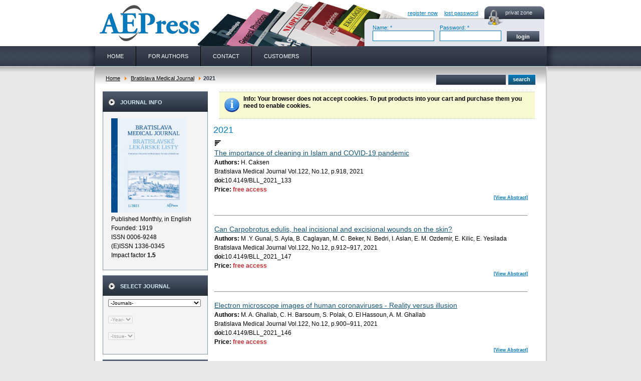

--- FILE ---
content_type: text/html; charset=utf-8
request_url: http://www.elis.sk/index.php?option=com_virtuemart&page=shop.browse&category_id=171&keyword=&manufacturer_id=0&Itemid=1&filter%5Bjournal%5D=&filter%5Byear%5D=&filter%5Bissue%5D=&orderby=product_name&limitstart=0&vmcchk=1&Itemid=1
body_size: 7828
content:
<!DOCTYPE html PUBLIC "-//W3C//DTD XHTML 1.0 Transitional//EN" "https://www.w3.org/TR/xhtml1/DTD/xhtml1-transitional.dtd">
<html xmlns="https://www.w3.org/1999/xhtml" xml:lang="en-gb" lang="en-gb" >
<head>
  <meta http-equiv="content-type" content="text/html; charset=utf-8" />
  <meta name="robots" content="index, follow" />
  <meta name="keywords" content="Acta Virologica, Neoplasma, Endocrine Regulations, General Physiology and Biophysics, Ecology, Cardiology, Building Research Journal, Psychológia a patopsychológia dieťaťa" />
  <meta name="description" content="" />
  <meta name="generator" content="" />
  <title>2021</title>
  <link href="/templates/aepress/favicon.ico" rel="shortcut icon" type="image/x-icon" />
  <script src="https://www.elis.sk/components/com_virtuemart/fetchscript.php?gzip=0&amp;subdir[0]=/js&amp;file[0]=sleight.js&amp;subdir[1]=/js/mootools&amp;file[1]=mootools-release-1.11.js&amp;subdir[2]=/js/mootools&amp;file[2]=mooPrompt.js" type="text/javascript"></script>
  <script type="text/javascript" src="https://www.elis.sk/images/webshop/themes/default/theme.js"></script>
  <script type="text/javascript">var cart_title = "Cart";var ok_lbl="Continue";var cancel_lbl="Cancel";var notice_lbl="Notice";var live_site="https://www.elis.sk";</script>
  <link type="text/css" href="https://www.elis.sk/images/webshop/themes/default/theme.css" rel="stylesheet" />
  <link href="https://www.elis.sk/components/com_virtuemart/fetchscript.php?gzip=0&amp;subdir[0]=/js/mootools&amp;file[0]=mooPrompt.css" type="text/css" rel="stylesheet" />

<link rel="stylesheet" href="/templates/system/css/system.css" type="text/css" />
<link rel="stylesheet" href="/templates/system/css/general.css" type="text/css" />
<link rel="stylesheet" href="/templates/aepress/css/style.css" media="screen" type="text/css" />
<link rel="stylesheet" href="/templates/aepress/css/template.css" media="screen" type="text/css" />
</head>
<body>
<div id="body">

<div id="wrapper">

<div id="top">
<div class="logo">
<h2 class="logo">Aepress.sk</h2><a href="/index.php" title="Aepress.sk"></a>
</div>
<div class="login">
<div class="private">privat zone</div>
<div>
	<form action="https://www.elis.sk/index.php?option=com_user&task=login" method="post" name="login" id="login">
	                   <a style="padding-left:80px" class="log-link" href="/index.php?option=com_virtuemart&amp;page=shop.registration&amp;Itemid=1">register now</a>
		           <a style="padding-left:10px" class="log-link" href="/index.php?option=com_user&amp;view=reset">lost password</a>
			                      <br />
       <table class="login" border="0">
        <tr>
  <td width="38%">Name: *
		<input class="name" type="text" id="username_field" size="12" name="username"/></td>
  <td width="35%">Password: *
		<input type="password" class="name" id="password_field" size="12" name="passwd"/></td>
				<input type="hidden" name="remember" value="yes" />
		   <td width="27%">
		<input type="submit" value="login" class="send" name="login" />
		<input type="hidden" value="login" name="op2" />
		<input type="hidden" value="L2luZGV4LnBocD9wYWdlPWFjY291bnQuaW5kZXgmb3B0aW9uPWNvbV92aXJ0dWVtYXJ0Jkl0ZW1pZD0xJnZtY2Noaz0xJkl0ZW1pZD0x" name="return" />
		<input type="hidden" name="a631cfa337604d549ec37c4288e1cb9d" value="1" /></td>
		          </tr>
        </table>
	</form>
</div>

</div>
</div>

<div id="menu">
<ul class="menu-top"><li class="item6"><a href="/index.php?option=com_content&amp;view=frontpage&amp;Itemid=6"><span>HOME</span></a></li><li class="item9"><a href="/index.php?option=com_content&amp;view=category&amp;id=3&amp;Itemid=9"><span>FOR AUTHORS</span></a></li><li class="item7"><a href="/index.php?option=com_content&amp;view=article&amp;id=27&amp;Itemid=7"><span>CONTACT</span></a></li><li class="item12"><a href="/index.php?option=com_content&amp;view=article&amp;id=46&amp;Itemid=12"><span>CUSTOMERS</span></a></li></ul>
</div>

<div id="main">
<div id="tab">
<div class="way"><span class="breadcrumbs pathway">
<a href="http://www.elis.sk/" class="pathway">Home</a> <img src="/images/M_images/arrow.png" alt=""  /> <a href="/index.php?page=shop.browse&amp;category_id=88&amp;option=com_virtuemart&amp;Itemid=1" class="pathway">Bratislava Medical Journal</a> <img src="/images/M_images/arrow.png" alt=""  /> 2021</span>
</div>
<div class="search">
      <form id="searchForm" action="index.php" method="post" name="searchForm">
        <input class="search_field" name="keyword" id="search_searchword" type="text"/>     
        <input type="hidden" name="page" value="shop.browse"/>
        <input type="hidden" name="vmcchk" value="1"/>
        <input type="hidden" name="Item" value="1"/>
        <input type="hidden" name="option" value="com_virtuemart"/>
        <input class="send2" value="search" id="submit" title="search" type="submit" />
      </form>
</div>
</div>
<!-- tab -->
<div id="left">

		<div class="module">
			<div>
				<div>
					<div>
													<h3>Journal info</h3>
											


<table class="contentpaneopen">
	<tr>
		<td valign="top" ><table border="0"><tbody><tr><td align="left" valign="top"><img src="/images/stories/bll_280.jpg" border="0" width="150" align="left" /> <br /></td><td valign="top" style="font-family: Arial, Helvetica, sans-serif; font-style: normal; font-variant: normal; font-weight: lighter; font-size: 10px; line-height: normal; font-size-adjust: none; font-stretch: normal"><p> </p><br /></td></tr><tr><td><p>Published Monthly, in English<br />Founded: 1919<br />ISSN 0006-9248<br />(E)ISSN 1336-0345 </p><p>Impact factor <strong>1.5 </strong></p></td><td> </td></tr></tbody></table></td>
	</tr>
	<tr>
        <td valign="top" >

       		</td>
     </tr>
</table>
					</div>
				</div>
			</div>
		</div>
	
		<div class="module">
			<div>
				<div>
					<div>
													<h3>Select Journal</h3>
											<form action="index.php" id="filter_form"><select name="filter[journal]" style="font-size:10px;" onchange="document.getElementById('filter_year').value='';document.getElementById('filter_form').submit()"><option value=""> -Journals- </option><option value="88">Bratislava Medical Journal</option><option value="19">Endocrine Regulations</option><option value="12">Ekologia - Ecology</option><option value="26">General Physiology and Biophysics</option><option value="30">Neoplasma</option><option value="1">Acta Virologica</option><option value="37">Studia Psychologica</option><option value="46">Cardiology Letters</option><option value="54">Psychológia a patopsych. dieťaťa</option><option value="64">Kovove Materialy-Metallic Materials</option><option value="73">Slovenská hudba</option><option value="202">2025</option></select><br><br><select id="filter_year" disabled="disabled" style="font-size:10px;"><option value=""> -Year- </option></select><br><br><select disabled="disabled" style="font-size:10px;"><option value=""> -Issue- </option></select><br><br><input type="hidden" name="page" value="shop.browse"><input type="hidden" name="option" value="com_virtuemart"><input type="hidden" name="Itemid" value="1"></form>					</div>
				</div>
			</div>
		</div>
	


		<div class="module">
			<div>
				<div>
					<div>
													<h3>Journals</h3>
											
          <a title="Bratislava Medical Journal" style="display:block;" class="mainlevel" href="/index.php?page=shop.browse&amp;category_id=88&amp;option=com_virtuemart&amp;Itemid=1" >Bratislava Medical Journal</a>
          <a title="2024" style="display:block;" class="sublevel" href="/index.php?page=shop.browse&amp;category_id=194&amp;option=com_virtuemart&amp;Itemid=1" >&nbsp;&nbsp;&nbsp;2024</a>
          <a title="2023" style="display:block;" class="sublevel" href="/index.php?page=shop.browse&amp;category_id=187&amp;option=com_virtuemart&amp;Itemid=1" >&nbsp;&nbsp;&nbsp;2023</a>
          <a title="2022" style="display:block;" class="sublevel" href="/index.php?page=shop.browse&amp;category_id=179&amp;option=com_virtuemart&amp;Itemid=1" >&nbsp;&nbsp;&nbsp;2022</a>
          <a title="2021" style="display:block;font-style:italic;" class="sublevel" href="/index.php?page=shop.browse&amp;category_id=171&amp;option=com_virtuemart&amp;Itemid=1" id="active_menu">&nbsp;&nbsp;&nbsp;2021</a>
          <a title="2020" style="display:block;" class="sublevel" href="/index.php?page=shop.browse&amp;category_id=158&amp;option=com_virtuemart&amp;Itemid=1" >&nbsp;&nbsp;&nbsp;2020</a>
          <a title="2019" style="display:block;" class="sublevel" href="/index.php?page=shop.browse&amp;category_id=146&amp;option=com_virtuemart&amp;Itemid=1" >&nbsp;&nbsp;&nbsp;2019</a>
          <a title="2018" style="display:block;" class="sublevel" href="/index.php?page=shop.browse&amp;category_id=142&amp;option=com_virtuemart&amp;Itemid=1" >&nbsp;&nbsp;&nbsp;2018</a>
          <a title="2017" style="display:block;" class="sublevel" href="/index.php?page=shop.browse&amp;category_id=135&amp;option=com_virtuemart&amp;Itemid=1" >&nbsp;&nbsp;&nbsp;2017</a>
          <a title="2016" style="display:block;" class="sublevel" href="/index.php?page=shop.browse&amp;category_id=129&amp;option=com_virtuemart&amp;Itemid=1" >&nbsp;&nbsp;&nbsp;2016</a>
          <a title="2015" style="display:block;" class="sublevel" href="/index.php?page=shop.browse&amp;category_id=118&amp;option=com_virtuemart&amp;Itemid=1" >&nbsp;&nbsp;&nbsp;2015</a>
          <a title="2014" style="display:block;" class="sublevel" href="/index.php?page=shop.browse&amp;category_id=110&amp;option=com_virtuemart&amp;Itemid=1" >&nbsp;&nbsp;&nbsp;2014</a>
          <a title="2013" style="display:block;" class="sublevel" href="/index.php?page=shop.browse&amp;category_id=103&amp;option=com_virtuemart&amp;Itemid=1" >&nbsp;&nbsp;&nbsp;2013</a>
          <a title="2012" style="display:block;" class="sublevel" href="/index.php?page=shop.browse&amp;category_id=90&amp;option=com_virtuemart&amp;Itemid=1" >&nbsp;&nbsp;&nbsp;2012</a>
          <a title="Ekologia - Ecology" style="display:block;" class="mainlevel" href="/index.php?page=shop.browse&amp;category_id=12&amp;option=com_virtuemart&amp;Itemid=1" >Ekologia - Ecology</a>
          <a title="Endocrine Regulations" style="display:block;" class="mainlevel" href="/index.php?page=shop.browse&amp;category_id=19&amp;option=com_virtuemart&amp;Itemid=1" >Endocrine Regulations</a>
          <a title="General Physiology and Biophysics" style="display:block;" class="mainlevel" href="/index.php?page=shop.browse&amp;category_id=26&amp;option=com_virtuemart&amp;Itemid=1" >General Physiology and Biophysics</a>
          <a title="Neoplasma" style="display:block;" class="mainlevel" href="/index.php?page=shop.browse&amp;category_id=30&amp;option=com_virtuemart&amp;Itemid=1" >Neoplasma</a>
          <a title="Acta Virologica" style="display:block;" class="mainlevel" href="/index.php?page=shop.browse&amp;category_id=1&amp;option=com_virtuemart&amp;Itemid=1" >Acta Virologica</a>
          <a title="Studia Psychologica" style="display:block;" class="mainlevel" href="/index.php?page=shop.browse&amp;category_id=37&amp;option=com_virtuemart&amp;Itemid=1" >Studia Psychologica</a>
          <a title="Cardiology Letters" style="display:block;" class="mainlevel" href="/index.php?page=shop.browse&amp;category_id=46&amp;option=com_virtuemart&amp;Itemid=1" >Cardiology Letters</a>
          <a title="Psychológia a patopsych. dieťaťa" style="display:block;" class="mainlevel" href="/index.php?page=shop.browse&amp;category_id=54&amp;option=com_virtuemart&amp;Itemid=1" >Psychológia a patopsych. dieťaťa</a>
          <a title="Kovove Materialy-Metallic Materials" style="display:block;" class="mainlevel" href="/index.php?page=shop.browse&amp;category_id=64&amp;option=com_virtuemart&amp;Itemid=1" >Kovove Materialy-Metallic Materials</a>
          <a title="Slovenská hudba" style="display:block;" class="mainlevel" href="/index.php?page=shop.browse&amp;category_id=73&amp;option=com_virtuemart&amp;Itemid=1" >Slovenská hudba</a>
          <a title="2025" style="display:block;" class="mainlevel" href="/index.php?page=shop.browse&amp;category_id=202&amp;option=com_virtuemart&amp;Itemid=1" >2025</a><table cellpadding="1" cellspacing="1" border="0" width="100%">
   
</table>
					</div>
				</div>
			</div>
		</div>
	




		<div class="module">
			<div>
				<div>
					<div>
													<h3>Webshop Cart</h3>
											<div class="vmCartModule">    
    <div style="margin: 0 auto;">
    
    Your Cart is currently empty.    </div>
    <hr style="clear: both;" />
<div style="float: left;" >
</div>
<div style="float: right;">
</div>
</div>					</div>
				</div>
			</div>
		</div>
	



</div>
<div id="center">
<div id="right"></div>

<div ><div class="shop_info"><b>Info</b>: Your browser does not accept cookies. To put products into your cart and purchase them you need to enable cookies.<br />
</div></div><div id="vmMainPage">


<div class="buttons_heading">

</div>
<h1>2021 
	</h1>

<div style="text-align:left;">
	</div>

<!-- ORDER BY .... FORM -->
<form action="http://www.elis.sk/index.php" method="get" name="order">


<script type="text/javascript">//<![CDATA[
            document.write('&nbsp;<input type="hidden" name="DescOrderBy" value="DESC" /><a href="javascript: document.order.DescOrderBy.value=\'ASC\'; document.order.submit()"><img src="http://www.elis.sk/images/M_images/sort_desc.png" border="0" alt="Descending order" title="Descending order" width="12" height="12" /></a>');
            //]]></script>
<noscript>
            <select class="inputbox" name="DescOrderBy">
            <option selected="selected" value="DESC">Descending order</option>
            <option  value="ASC">Ascending order</option>
        </select>
        <input class="button" type="submit" value="Submit" />
            </noscript>
    <input type="hidden" name="Itemid" value="1" />
    <input type="hidden" name="option" value="com_virtuemart" />
    <input type="hidden" name="page" value="shop.browse" />
    <input type="hidden" name="category_id" value="171" />
    <input type="hidden" name="manufacturer_id" value="0" />
    <input type="hidden" name="keyword" value="" />
    <input type="hidden" name="keyword1" value="" />
    <input type="hidden" name="keyword2" value="" />
    <input type="hidden" name="filter[journal]" value="" />
    <input type="hidden" name="filter[year]" value="" />
    <input type="hidden" name="filter[issue]" value="" />
    
</form>
<div id="product_list" style="width:100%; float:none;">
<div style="margin-right: 5px; width:98%; float:left;" id="row_6971089c872c6"> <table width="100%" cellspacing="0" cellpadding="2" border="0" >
	<tr>
    		<td align="left"></a>  <a style="font-size: 14px; font-weight: normal; color: #175678" href="/index.php?page=shop.product_details&amp;flypage=flypage.tpl&amp;product_id=7494&amp;category_id=171&amp;option=com_virtuemart&amp;Itemid=1">The importance of cleaning in Islam and COVID-19 pandemic</a></td>
  	</tr>  
	<tr>
    		<td align="left"><b>Authors:</b> H. Caksen</td>
  	</tr>
	<!--<tr>
    		<td align="left"></td>
  	</tr>
  	<tr>
    		<td ><a style="font-size: 11px; font-weight: bold;" href="/index.php?page=shop.product_details&amp;flypage=flypage.tpl&amp;product_id=7494&amp;category_id=171&amp;option=com_virtuemart&amp;Itemid=1">Bratislava Medical Journal Vol.122, No.12, p.918, 2021</a></td>
  	</tr>  		
	<tr>
    		<td align="left" nowrap >2021, 122, 12, 918 - 918</td>
  	</tr>-->
  	<tr>
    		<td >Bratislava Medical Journal Vol.122, No.12, p.918, 2021</td>
  	</tr>  	
 <tr><td><strong>doi:</strong>10.4149/BLL_2021_133</td></tr> 	

	<tr>
		<td align="left" nowrap >
		<b>Price:</b> <span style="color:#C4292D; font-weight: bold;">free access</span>		</td>
	</tr>	

	<tr>
		<td height="30" valign="top" align="right">
		<a style="font-size: 9px; font-weight: bold;" href="/index.php?page=shop.product_details&amp;flypage=flypage.tpl&amp;product_id=7494&amp;category_id=171&amp;option=com_virtuemart&amp;Itemid=1">[View Abstract]</a>
		</td>
	</tr>
	<tr>
		<td ><hr /></td>
	</tr>
	<tr>
		<td></td>
	</tr>
	<tr>
		<td ></td>
	</tr>
</table>

</div><br class="clr" /><div style="margin-right: 5px; width:98%; float:left;" id="row_6971089c87848"> <table width="100%" cellspacing="0" cellpadding="2" border="0" >
	<tr>
    		<td align="left"></a>  <a style="font-size: 14px; font-weight: normal; color: #175678" href="/index.php?page=shop.product_details&amp;flypage=flypage.tpl&amp;product_id=7493&amp;category_id=171&amp;option=com_virtuemart&amp;Itemid=1">Can Carpobrotus edulis, heal incisional and excisional wounds on the skin?</a></td>
  	</tr>  
	<tr>
    		<td align="left"><b>Authors:</b> M .Y. Gunal, S. Ayla, B. Caglayan, M. C. Beker, N. Bedri, I. Aslan, E. M. Ozdemir, E. Kilic, E. Yesilada</td>
  	</tr>
	<!--<tr>
    		<td align="left">Carpobrotus edulis, liposome, incisional wound, excisional wound, axial tensile-elongation tests</td>
  	</tr>
  	<tr>
    		<td ><a style="font-size: 11px; font-weight: bold;" href="/index.php?page=shop.product_details&amp;flypage=flypage.tpl&amp;product_id=7493&amp;category_id=171&amp;option=com_virtuemart&amp;Itemid=1">Bratislava Medical Journal Vol.122, No.12, p.912–917, 2021</a></td>
  	</tr>  		
	<tr>
    		<td align="left" nowrap >2021, 122, 12, 912 - 917</td>
  	</tr>-->
  	<tr>
    		<td >Bratislava Medical Journal Vol.122, No.12, p.912–917, 2021</td>
  	</tr>  	
 <tr><td><strong>doi:</strong>10.4149/BLL_2021_147</td></tr> 	

	<tr>
		<td align="left" nowrap >
		<b>Price:</b> <span style="color:#C4292D; font-weight: bold;">free access</span>		</td>
	</tr>	

	<tr>
		<td height="30" valign="top" align="right">
		<a style="font-size: 9px; font-weight: bold;" href="/index.php?page=shop.product_details&amp;flypage=flypage.tpl&amp;product_id=7493&amp;category_id=171&amp;option=com_virtuemart&amp;Itemid=1">[View Abstract]</a>
		</td>
	</tr>
	<tr>
		<td ><hr /></td>
	</tr>
	<tr>
		<td></td>
	</tr>
	<tr>
		<td ></td>
	</tr>
</table>

</div><br class="clr" /><div style="margin-right: 5px; width:98%; float:left;" id="row_6971089c87d70"> <table width="100%" cellspacing="0" cellpadding="2" border="0" >
	<tr>
    		<td align="left"></a>  <a style="font-size: 14px; font-weight: normal; color: #175678" href="/index.php?page=shop.product_details&amp;flypage=flypage.tpl&amp;product_id=7492&amp;category_id=171&amp;option=com_virtuemart&amp;Itemid=1">Electron microscope images of human coronaviruses - Reality versus illusion</a></td>
  	</tr>  
	<tr>
    		<td align="left"><b>Authors:</b> M. A. Ghallab, C. H. Barsoum, S. Polak, O. El Hassoun, A. M. Ghallab</td>
  	</tr>
	<!--<tr>
    		<td align="left"></td>
  	</tr>
  	<tr>
    		<td ><a style="font-size: 11px; font-weight: bold;" href="/index.php?page=shop.product_details&amp;flypage=flypage.tpl&amp;product_id=7492&amp;category_id=171&amp;option=com_virtuemart&amp;Itemid=1">Bratislava Medical Journal Vol.122, No.12, p.900–911, 2021</a></td>
  	</tr>  		
	<tr>
    		<td align="left" nowrap >2021, 122, 12, 900 - 911</td>
  	</tr>-->
  	<tr>
    		<td >Bratislava Medical Journal Vol.122, No.12, p.900–911, 2021</td>
  	</tr>  	
 <tr><td><strong>doi:</strong>10.4149/BLL_2021_146</td></tr> 	

	<tr>
		<td align="left" nowrap >
		<b>Price:</b> <span style="color:#C4292D; font-weight: bold;">free access</span>		</td>
	</tr>	

	<tr>
		<td height="30" valign="top" align="right">
		<a style="font-size: 9px; font-weight: bold;" href="/index.php?page=shop.product_details&amp;flypage=flypage.tpl&amp;product_id=7492&amp;category_id=171&amp;option=com_virtuemart&amp;Itemid=1">[View Abstract]</a>
		</td>
	</tr>
	<tr>
		<td ><hr /></td>
	</tr>
	<tr>
		<td></td>
	</tr>
	<tr>
		<td ></td>
	</tr>
</table>

</div><br class="clr" /><div style="margin-right: 5px; width:98%; float:left;" id="row_6971089c88112"> <table width="100%" cellspacing="0" cellpadding="2" border="0" >
	<tr>
    		<td align="left"></a>  <a style="font-size: 14px; font-weight: normal; color: #175678" href="/index.php?page=shop.product_details&amp;flypage=flypage.tpl&amp;product_id=7491&amp;category_id=171&amp;option=com_virtuemart&amp;Itemid=1">A new perspective on the pleiotropic blood pressure improvement effect of sitagliptin: downregulation of miRNA-155 and miRNA-21</a></td>
  	</tr>  
	<tr>
    		<td align="left"><b>Authors:</b> M. Yilmaz-Bozoglan, K. Gul-Kahraman, I. Serhatlioglu, E. Onalan, M. C. Akkopru, E. Sahna</td>
  	</tr>
	<!--<tr>
    		<td align="left">endothelial dysfunction, inflammation, miRNA-21, miRNA-155, sitagliptin, blood pressure</td>
  	</tr>
  	<tr>
    		<td ><a style="font-size: 11px; font-weight: bold;" href="/index.php?page=shop.product_details&amp;flypage=flypage.tpl&amp;product_id=7491&amp;category_id=171&amp;option=com_virtuemart&amp;Itemid=1">Bratislava Medical Journal Vol.122, No.12, p.892–899, 2021</a></td>
  	</tr>  		
	<tr>
    		<td align="left" nowrap >2021, 122, 12, 892 - 899</td>
  	</tr>-->
  	<tr>
    		<td >Bratislava Medical Journal Vol.122, No.12, p.892–899, 2021</td>
  	</tr>  	
 <tr><td><strong>doi:</strong>10.4149/BLL_2021_145</td></tr> 	

	<tr>
		<td align="left" nowrap >
		<b>Price:</b> <span style="color:#C4292D; font-weight: bold;">free access</span>		</td>
	</tr>	

	<tr>
		<td height="30" valign="top" align="right">
		<a style="font-size: 9px; font-weight: bold;" href="/index.php?page=shop.product_details&amp;flypage=flypage.tpl&amp;product_id=7491&amp;category_id=171&amp;option=com_virtuemart&amp;Itemid=1">[View Abstract]</a>
		</td>
	</tr>
	<tr>
		<td ><hr /></td>
	</tr>
	<tr>
		<td></td>
	</tr>
	<tr>
		<td ></td>
	</tr>
</table>

</div><br class="clr" /><div style="margin-right: 5px; width:98%; float:left;" id="row_6971089c88488"> <table width="100%" cellspacing="0" cellpadding="2" border="0" >
	<tr>
    		<td align="left"></a>  <a style="font-size: 14px; font-weight: normal; color: #175678" href="/index.php?page=shop.product_details&amp;flypage=flypage.tpl&amp;product_id=7490&amp;category_id=171&amp;option=com_virtuemart&amp;Itemid=1">Microfluidic synthesis of retinoic acid-loaded nanoparticles for neural differentiation of trabecular meshwork mesenchymal stem cell</a></td>
  	</tr>  
	<tr>
    		<td align="left"><b>Authors:</b> P. Mohammadi, A. Rahmani, M. Habibizadeh, S. Nadri</td>
  	</tr>
	<!--<tr>
    		<td align="left">microfluidic, RA-loaded nanoparticles, neural differentiation, MSCs</td>
  	</tr>
  	<tr>
    		<td ><a style="font-size: 11px; font-weight: bold;" href="/index.php?page=shop.product_details&amp;flypage=flypage.tpl&amp;product_id=7490&amp;category_id=171&amp;option=com_virtuemart&amp;Itemid=1">Bratislava Medical Journal Vol.122, No.12, p.884–891, 2021</a></td>
  	</tr>  		
	<tr>
    		<td align="left" nowrap >2021, 122, 12, 884 - 891</td>
  	</tr>-->
  	<tr>
    		<td >Bratislava Medical Journal Vol.122, No.12, p.884–891, 2021</td>
  	</tr>  	
 <tr><td><strong>doi:</strong>10.4149/BLL_2021_144</td></tr> 	

	<tr>
		<td align="left" nowrap >
		<b>Price:</b> <span style="color:#C4292D; font-weight: bold;">free access</span>		</td>
	</tr>	

	<tr>
		<td height="30" valign="top" align="right">
		<a style="font-size: 9px; font-weight: bold;" href="/index.php?page=shop.product_details&amp;flypage=flypage.tpl&amp;product_id=7490&amp;category_id=171&amp;option=com_virtuemart&amp;Itemid=1">[View Abstract]</a>
		</td>
	</tr>
	<tr>
		<td ><hr /></td>
	</tr>
	<tr>
		<td></td>
	</tr>
	<tr>
		<td ></td>
	</tr>
</table>

</div><br class="clr" /><div style="margin-right: 5px; width:98%; float:left;" id="row_6971089c887d8"> <table width="100%" cellspacing="0" cellpadding="2" border="0" >
	<tr>
    		<td align="left"></a>  <a style="font-size: 14px; font-weight: normal; color: #175678" href="/index.php?page=shop.product_details&amp;flypage=flypage.tpl&amp;product_id=7489&amp;category_id=171&amp;option=com_virtuemart&amp;Itemid=1">Can neutrophil-to-lymphocyte, platelet-to-lymphocyte and monocyte-to-lymphocyte ratios be useful to the diagnosis of aseptic loosening after total knee arthroplasty?</a></td>
  	</tr>  
	<tr>
    		<td align="left"><b>Authors:</b> B. Bozgeyik, S. B. Tekin, A. Mert</td>
  	</tr>
	<!--<tr>
    		<td align="left">knee, arthroplasty, revision, monocyte, neutrophil</td>
  	</tr>
  	<tr>
    		<td ><a style="font-size: 11px; font-weight: bold;" href="/index.php?page=shop.product_details&amp;flypage=flypage.tpl&amp;product_id=7489&amp;category_id=171&amp;option=com_virtuemart&amp;Itemid=1">Bratislava Medical Journal Vol.122, No.12, p.880–883, 2021</a></td>
  	</tr>  		
	<tr>
    		<td align="left" nowrap >2021, 122, 12, 880 - 883</td>
  	</tr>-->
  	<tr>
    		<td >Bratislava Medical Journal Vol.122, No.12, p.880–883, 2021</td>
  	</tr>  	
 <tr><td><strong>doi:</strong>10.4149/BLL_2021_143</td></tr> 	

	<tr>
		<td align="left" nowrap >
		<b>Price:</b> <span style="color:#C4292D; font-weight: bold;">free access</span>		</td>
	</tr>	

	<tr>
		<td height="30" valign="top" align="right">
		<a style="font-size: 9px; font-weight: bold;" href="/index.php?page=shop.product_details&amp;flypage=flypage.tpl&amp;product_id=7489&amp;category_id=171&amp;option=com_virtuemart&amp;Itemid=1">[View Abstract]</a>
		</td>
	</tr>
	<tr>
		<td ><hr /></td>
	</tr>
	<tr>
		<td></td>
	</tr>
	<tr>
		<td ></td>
	</tr>
</table>

</div><br class="clr" /><div style="margin-right: 5px; width:98%; float:left;" id="row_6971089c88b47"> <table width="100%" cellspacing="0" cellpadding="2" border="0" >
	<tr>
    		<td align="left"></a>  <a style="font-size: 14px; font-weight: normal; color: #175678" href="/index.php?page=shop.product_details&amp;flypage=flypage.tpl&amp;product_id=7488&amp;category_id=171&amp;option=com_virtuemart&amp;Itemid=1">A comparative study of 1,470-nm endovenous laser ablation and segmental radiofrequency ablation in the treatment of saphenous veins insufficiency</a></td>
  	</tr>  
	<tr>
    		<td align="left"><b>Authors:</b> N. Torma, M. Frankovicova</td>
  	</tr>
	<!--<tr>
    		<td align="left">radiofrequency ablation, endovenous laser ablation, tumescence, great saphenous vein, short saphenous vein, endovenous heat‑induced thrombosis</td>
  	</tr>
  	<tr>
    		<td ><a style="font-size: 11px; font-weight: bold;" href="/index.php?page=shop.product_details&amp;flypage=flypage.tpl&amp;product_id=7488&amp;category_id=171&amp;option=com_virtuemart&amp;Itemid=1">Bratislava Medical Journal Vol.122, No.12, p.876–879, 2021</a></td>
  	</tr>  		
	<tr>
    		<td align="left" nowrap >2021, 122, 6, 876 - 879</td>
  	</tr>-->
  	<tr>
    		<td >Bratislava Medical Journal Vol.122, No.12, p.876–879, 2021</td>
  	</tr>  	
 <tr><td><strong>doi:</strong>10.4149/BLL_2021_142</td></tr> 	

	<tr>
		<td align="left" nowrap >
		<b>Price:</b> <span style="color:#C4292D; font-weight: bold;">free access</span>		</td>
	</tr>	

	<tr>
		<td height="30" valign="top" align="right">
		<a style="font-size: 9px; font-weight: bold;" href="/index.php?page=shop.product_details&amp;flypage=flypage.tpl&amp;product_id=7488&amp;category_id=171&amp;option=com_virtuemart&amp;Itemid=1">[View Abstract]</a>
		</td>
	</tr>
	<tr>
		<td ><hr /></td>
	</tr>
	<tr>
		<td></td>
	</tr>
	<tr>
		<td ></td>
	</tr>
</table>

</div><br class="clr" /><div style="margin-right: 5px; width:98%; float:left;" id="row_6971089c88e92"> <table width="100%" cellspacing="0" cellpadding="2" border="0" >
	<tr>
    		<td align="left"></a>  <a style="font-size: 14px; font-weight: normal; color: #175678" href="/index.php?page=shop.product_details&amp;flypage=flypage.tpl&amp;product_id=7487&amp;category_id=171&amp;option=com_virtuemart&amp;Itemid=1">Lung ultrasound could reduce X-ray after major lung resection</a></td>
  	</tr>  
	<tr>
    		<td align="left"><b>Authors:</b> A. Dzian, M. Malik, L. Hamada, M. Skalicanova, K. Zelenak, M. Stevik, M. Grendar</td>
  	</tr>
	<!--<tr>
    		<td align="left">ultrasound; major lung resection; pneumothorax; pleural effusion, postoperative care</td>
  	</tr>
  	<tr>
    		<td ><a style="font-size: 11px; font-weight: bold;" href="/index.php?page=shop.product_details&amp;flypage=flypage.tpl&amp;product_id=7487&amp;category_id=171&amp;option=com_virtuemart&amp;Itemid=1">Bratislava Medical Journal Vol.122, No.12, p.871–875, 2021</a></td>
  	</tr>  		
	<tr>
    		<td align="left" nowrap >2021, 122, 12, 871 - 875</td>
  	</tr>-->
  	<tr>
    		<td >Bratislava Medical Journal Vol.122, No.12, p.871–875, 2021</td>
  	</tr>  	
 <tr><td><strong>doi:</strong>10.4149/BLL_2021_141</td></tr> 	

	<tr>
		<td align="left" nowrap >
		<b>Price:</b> <span style="color:#C4292D; font-weight: bold;">free access</span>		</td>
	</tr>	

	<tr>
		<td height="30" valign="top" align="right">
		<a style="font-size: 9px; font-weight: bold;" href="/index.php?page=shop.product_details&amp;flypage=flypage.tpl&amp;product_id=7487&amp;category_id=171&amp;option=com_virtuemart&amp;Itemid=1">[View Abstract]</a>
		</td>
	</tr>
	<tr>
		<td ><hr /></td>
	</tr>
	<tr>
		<td></td>
	</tr>
	<tr>
		<td ></td>
	</tr>
</table>

</div><br class="clr" /><div style="margin-right: 5px; width:98%; float:left;" id="row_6971089c891d2"> <table width="100%" cellspacing="0" cellpadding="2" border="0" >
	<tr>
    		<td align="left"></a>  <a style="font-size: 14px; font-weight: normal; color: #175678" href="/index.php?page=shop.product_details&amp;flypage=flypage.tpl&amp;product_id=7486&amp;category_id=171&amp;option=com_virtuemart&amp;Itemid=1">Bilateral evacuation of bilateral non-acute subdural hematomas – evaluation of postoperative outcomes and complications</a></td>
  	</tr>  
	<tr>
    		<td align="left"><b>Authors:</b> R. Opsenak, P. Snopko, M. Hanko, M. Benco, S. Sivak, B. Kolarovszk</td>
  	</tr>
	<!--<tr>
    		<td align="left">hronic subdural hematoma, recurrence, outcome, surgical treatment, bilateral</td>
  	</tr>
  	<tr>
    		<td ><a style="font-size: 11px; font-weight: bold;" href="/index.php?page=shop.product_details&amp;flypage=flypage.tpl&amp;product_id=7486&amp;category_id=171&amp;option=com_virtuemart&amp;Itemid=1">Bratislava Medical Journal Vol.122, No.12, p.866–870, 2021</a></td>
  	</tr>  		
	<tr>
    		<td align="left" nowrap >2021, 122, 12, 866 - 870</td>
  	</tr>-->
  	<tr>
    		<td >Bratislava Medical Journal Vol.122, No.12, p.866–870, 2021</td>
  	</tr>  	
 <tr><td><strong>doi:</strong>10.4149/BLL_2021_140</td></tr> 	

	<tr>
		<td align="left" nowrap >
		<b>Price:</b> <span style="color:#C4292D; font-weight: bold;">free access</span>		</td>
	</tr>	

	<tr>
		<td height="30" valign="top" align="right">
		<a style="font-size: 9px; font-weight: bold;" href="/index.php?page=shop.product_details&amp;flypage=flypage.tpl&amp;product_id=7486&amp;category_id=171&amp;option=com_virtuemart&amp;Itemid=1">[View Abstract]</a>
		</td>
	</tr>
	<tr>
		<td ><hr /></td>
	</tr>
	<tr>
		<td></td>
	</tr>
	<tr>
		<td ></td>
	</tr>
</table>

</div><br class="clr" /><div style="margin-right: 5px; width:98%; float:left;" id="row_6971089c89508"> <table width="100%" cellspacing="0" cellpadding="2" border="0" >
	<tr>
    		<td align="left"></a>  <a style="font-size: 14px; font-weight: normal; color: #175678" href="/index.php?page=shop.product_details&amp;flypage=flypage.tpl&amp;product_id=7485&amp;category_id=171&amp;option=com_virtuemart&amp;Itemid=1">COVID-19 symptom duration predicts immunoglobulin G seropositivity</a></td>
  	</tr>  
	<tr>
    		<td align="left"><b>Authors:</b> L. Stepanek, M. Nakladalova, L. Stepanek, M. Janosikova, A. Borikova, H. Vildova</td>
  	</tr>
	<!--<tr>
    		<td align="left">SARS-CoV-2, COVID-19, seropositivity, antibody, immunoglobulin, predictor</td>
  	</tr>
  	<tr>
    		<td ><a style="font-size: 11px; font-weight: bold;" href="/index.php?page=shop.product_details&amp;flypage=flypage.tpl&amp;product_id=7485&amp;category_id=171&amp;option=com_virtuemart&amp;Itemid=1">Bratislava Medical Journal Vol.122, No.12, p.861–865, 2021</a></td>
  	</tr>  		
	<tr>
    		<td align="left" nowrap >2021, 122, 12, 861 - 865</td>
  	</tr>-->
  	<tr>
    		<td >Bratislava Medical Journal Vol.122, No.12, p.861–865, 2021</td>
  	</tr>  	
 <tr><td><strong>doi:</strong>10.4149/BLL_2021_139</td></tr> 	

	<tr>
		<td align="left" nowrap >
		<b>Price:</b> <span style="color:#C4292D; font-weight: bold;">free access</span>		</td>
	</tr>	

	<tr>
		<td height="30" valign="top" align="right">
		<a style="font-size: 9px; font-weight: bold;" href="/index.php?page=shop.product_details&amp;flypage=flypage.tpl&amp;product_id=7485&amp;category_id=171&amp;option=com_virtuemart&amp;Itemid=1">[View Abstract]</a>
		</td>
	</tr>
	<tr>
		<td ><hr /></td>
	</tr>
	<tr>
		<td></td>
	</tr>
	<tr>
		<td ></td>
	</tr>
</table>

</div><br class="clr" /><div style="margin-right: 5px; width:98%; float:left;" id="row_6971089c89843"> <table width="100%" cellspacing="0" cellpadding="2" border="0" >
	<tr>
    		<td align="left"></a>  <a style="font-size: 14px; font-weight: normal; color: #175678" href="/index.php?page=shop.product_details&amp;flypage=flypage.tpl&amp;product_id=7484&amp;category_id=171&amp;option=com_virtuemart&amp;Itemid=1">Analysis of HLA-G 5′URR regulatory polymorphisms in Slovak women with pre-eclampsia</a></td>
  	</tr>  
	<tr>
    		<td align="left"><b>Authors:</b> V. Durmanova, J. Drobny, J. Dlhopolcek, M. Bucova</td>
  	</tr>
	<!--<tr>
    		<td align="left">HLA-G, pre-eclampsia, gene polymorphism, sequencing, diagnostics</td>
  	</tr>
  	<tr>
    		<td ><a style="font-size: 11px; font-weight: bold;" href="/index.php?page=shop.product_details&amp;flypage=flypage.tpl&amp;product_id=7484&amp;category_id=171&amp;option=com_virtuemart&amp;Itemid=1">Bratislava Medical Journal Vol.122, No.12, p.853–860,2021</a></td>
  	</tr>  		
	<tr>
    		<td align="left" nowrap >2021, 122, 12, 853 - 860</td>
  	</tr>-->
  	<tr>
    		<td >Bratislava Medical Journal Vol.122, No.12, p.853–860,2021</td>
  	</tr>  	
 <tr><td><strong>doi:</strong>10.4149/BLL_2021_138</td></tr> 	

	<tr>
		<td align="left" nowrap >
		<b>Price:</b> <span style="color:#C4292D; font-weight: bold;">free access</span>		</td>
	</tr>	

	<tr>
		<td height="30" valign="top" align="right">
		<a style="font-size: 9px; font-weight: bold;" href="/index.php?page=shop.product_details&amp;flypage=flypage.tpl&amp;product_id=7484&amp;category_id=171&amp;option=com_virtuemart&amp;Itemid=1">[View Abstract]</a>
		</td>
	</tr>
	<tr>
		<td ><hr /></td>
	</tr>
	<tr>
		<td></td>
	</tr>
	<tr>
		<td ></td>
	</tr>
</table>

</div><br class="clr" /><div style="margin-right: 5px; width:98%; float:left;" id="row_6971089c89ba0"> <table width="100%" cellspacing="0" cellpadding="2" border="0" >
	<tr>
    		<td align="left"></a>  <a style="font-size: 14px; font-weight: normal; color: #175678" href="/index.php?page=shop.product_details&amp;flypage=flypage.tpl&amp;product_id=7483&amp;category_id=171&amp;option=com_virtuemart&amp;Itemid=1">Reaction time of DNA tweezers</a></td>
  	</tr>  
	<tr>
    		<td align="left"><b>Authors:</b> V. Repiska, J. Styk, H. Gbelcova, P. Priscakova, S. Humplikov, M. Bernadic, D. Klimova</td>
  	</tr>
	<!--<tr>
    		<td align="left">DNA tweezers, nanomachine, fluorescence resonance energy transfer, reaction time.</td>
  	</tr>
  	<tr>
    		<td ><a style="font-size: 11px; font-weight: bold;" href="/index.php?page=shop.product_details&amp;flypage=flypage.tpl&amp;product_id=7483&amp;category_id=171&amp;option=com_virtuemart&amp;Itemid=1">Bratislava Medical Journal Vol.122, No.12, p.846–852,2021</a></td>
  	</tr>  		
	<tr>
    		<td align="left" nowrap >2021, 122, 6, 846 - 852</td>
  	</tr>-->
  	<tr>
    		<td >Bratislava Medical Journal Vol.122, No.12, p.846–852,2021</td>
  	</tr>  	
 <tr><td><strong>doi:</strong>10.4149/BLL_2021_137</td></tr> 	

	<tr>
		<td align="left" nowrap >
		<b>Price:</b> <span style="color:#C4292D; font-weight: bold;">free access</span>		</td>
	</tr>	

	<tr>
		<td height="30" valign="top" align="right">
		<a style="font-size: 9px; font-weight: bold;" href="/index.php?page=shop.product_details&amp;flypage=flypage.tpl&amp;product_id=7483&amp;category_id=171&amp;option=com_virtuemart&amp;Itemid=1">[View Abstract]</a>
		</td>
	</tr>
	<tr>
		<td ><hr /></td>
	</tr>
	<tr>
		<td></td>
	</tr>
	<tr>
		<td ></td>
	</tr>
</table>

</div><br class="clr" /><div style="margin-right: 5px; width:98%; float:left;" id="row_6971089c89eec"> <table width="100%" cellspacing="0" cellpadding="2" border="0" >
	<tr>
    		<td align="left"></a>  <a style="font-size: 14px; font-weight: normal; color: #175678" href="/index.php?page=shop.product_details&amp;flypage=flypage.tpl&amp;product_id=7482&amp;category_id=171&amp;option=com_virtuemart&amp;Itemid=1">Agenesis of female internal reproductive organs, the Mayer- Rokitansky-Küster-Hauser syndrome</a></td>
  	</tr>  
	<tr>
    		<td align="left"><b>Authors:</b> R. Sysak, P. Bluska, P. Stencl, M. Klein, I. Varga</td>
  	</tr>
	<!--<tr>
    		<td align="left">Müllerian agenesis, Mayer-Rokitansky-Küster-Hauser syndrome, congenital anomalies of uterus, diagnosis, treatment, classification discrepancy</td>
  	</tr>
  	<tr>
    		<td ><a style="font-size: 11px; font-weight: bold;" href="/index.php?page=shop.product_details&amp;flypage=flypage.tpl&amp;product_id=7482&amp;category_id=171&amp;option=com_virtuemart&amp;Itemid=1">Bratislava Medical Journal Vol.122, No.12, p.839–845,2021</a></td>
  	</tr>  		
	<tr>
    		<td align="left" nowrap >2021, 122, 12, 839 - 845</td>
  	</tr>-->
  	<tr>
    		<td >Bratislava Medical Journal Vol.122, No.12, p.839–845,2021</td>
  	</tr>  	
 <tr><td><strong>doi:</strong>10.4149/BLL_2021_136</td></tr> 	

	<tr>
		<td align="left" nowrap >
		<b>Price:</b> <span style="color:#C4292D; font-weight: bold;">free access</span>		</td>
	</tr>	

	<tr>
		<td height="30" valign="top" align="right">
		<a style="font-size: 9px; font-weight: bold;" href="/index.php?page=shop.product_details&amp;flypage=flypage.tpl&amp;product_id=7482&amp;category_id=171&amp;option=com_virtuemart&amp;Itemid=1">[View Abstract]</a>
		</td>
	</tr>
	<tr>
		<td ><hr /></td>
	</tr>
	<tr>
		<td></td>
	</tr>
	<tr>
		<td ></td>
	</tr>
</table>

</div><br class="clr" /><div style="margin-right: 5px; width:98%; float:left;" id="row_6971089c8a22a"> <table width="100%" cellspacing="0" cellpadding="2" border="0" >
	<tr>
    		<td align="left"></a>  <a style="font-size: 14px; font-weight: normal; color: #175678" href="/index.php?page=shop.product_details&amp;flypage=flypage.tpl&amp;product_id=7481&amp;category_id=171&amp;option=com_virtuemart&amp;Itemid=1">100 years of continuous publishing of the Bratislava Medical Journal</a></td>
  	</tr>  
	<tr>
    		<td align="left"><b>Authors:</b> J. Breza</td>
  	</tr>
	<!--<tr>
    		<td align="left"></td>
  	</tr>
  	<tr>
    		<td ><a style="font-size: 11px; font-weight: bold;" href="/index.php?page=shop.product_details&amp;flypage=flypage.tpl&amp;product_id=7481&amp;category_id=171&amp;option=com_virtuemart&amp;Itemid=1">Bratislava Medical Journal Vol.122, No.12, p.833–838,2021</a></td>
  	</tr>  		
	<tr>
    		<td align="left" nowrap >2021, 122, 12, 833 - 838</td>
  	</tr>-->
  	<tr>
    		<td >Bratislava Medical Journal Vol.122, No.12, p.833–838,2021</td>
  	</tr>  	
 <tr><td><strong>doi:</strong>10.4149/BLL_2021_135</td></tr> 	

	<tr>
		<td align="left" nowrap >
		<b>Price:</b> <span style="color:#C4292D; font-weight: bold;">free access</span>		</td>
	</tr>	

	<tr>
		<td height="30" valign="top" align="right">
		<a style="font-size: 9px; font-weight: bold;" href="/index.php?page=shop.product_details&amp;flypage=flypage.tpl&amp;product_id=7481&amp;category_id=171&amp;option=com_virtuemart&amp;Itemid=1">[View Abstract]</a>
		</td>
	</tr>
	<tr>
		<td ><hr /></td>
	</tr>
	<tr>
		<td></td>
	</tr>
	<tr>
		<td ></td>
	</tr>
</table>

</div><br class="clr" /><div style="margin-right: 5px; width:98%; float:left;" id="row_6971089c8a558"> <table width="100%" cellspacing="0" cellpadding="2" border="0" >
	<tr>
    		<td align="left"></a>  <a style="font-size: 14px; font-weight: normal; color: #175678" href="/index.php?page=shop.product_details&amp;flypage=flypage.tpl&amp;product_id=7421&amp;category_id=171&amp;option=com_virtuemart&amp;Itemid=1">LETTER TO THE EDITOR</a></td>
  	</tr>  
	<tr>
    		<td align="left"><b>Authors:</b> Z. Molnar</td>
  	</tr>
	<!--<tr>
    		<td align="left"></td>
  	</tr>
  	<tr>
    		<td ><a style="font-size: 11px; font-weight: bold;" href="/index.php?page=shop.product_details&amp;flypage=flypage.tpl&amp;product_id=7421&amp;category_id=171&amp;option=com_virtuemart&amp;Itemid=1">Bratislava Medical Journal Vol.122, No.11, p.827,2021</a></td>
  	</tr>  		
	<tr>
    		<td align="left" nowrap >2021, 122, 11, 827 - 827</td>
  	</tr>-->
  	<tr>
    		<td >Bratislava Medical Journal Vol.122, No.11, p.827,2021</td>
  	</tr>  	
 <tr><td><strong>doi:</strong>10.4149/BLL_2021_134</td></tr> 	

	<tr>
		<td align="left" nowrap >
		<b>Price:</b> <span style="color:#C4292D; font-weight: bold;">free access</span>		</td>
	</tr>	

	<tr>
		<td height="30" valign="top" align="right">
		<a style="font-size: 9px; font-weight: bold;" href="/index.php?page=shop.product_details&amp;flypage=flypage.tpl&amp;product_id=7421&amp;category_id=171&amp;option=com_virtuemart&amp;Itemid=1">[View Abstract]</a>
		</td>
	</tr>
	<tr>
		<td ><hr /></td>
	</tr>
	<tr>
		<td></td>
	</tr>
	<tr>
		<td ></td>
	</tr>
</table>

</div><br class="clr" /><div style="margin-right: 5px; width:98%; float:left;" id="row_6971089c8a87c"> <table width="100%" cellspacing="0" cellpadding="2" border="0" >
	<tr>
    		<td align="left"></a>  <a style="font-size: 14px; font-weight: normal; color: #175678" href="/index.php?page=shop.product_details&amp;flypage=flypage.tpl&amp;product_id=7420&amp;category_id=171&amp;option=com_virtuemart&amp;Itemid=1">The stronger is the belief the lower is the fear of death from COVID-19 pandemic</a></td>
  	</tr>  
	<tr>
    		<td align="left"><b>Authors:</b> H. Caksen</td>
  	</tr>
	<!--<tr>
    		<td align="left"></td>
  	</tr>
  	<tr>
    		<td ><a style="font-size: 11px; font-weight: bold;" href="/index.php?page=shop.product_details&amp;flypage=flypage.tpl&amp;product_id=7420&amp;category_id=171&amp;option=com_virtuemart&amp;Itemid=1">Bratislava Medical Journal Vol.122, No.11, p.826,2021</a></td>
  	</tr>  		
	<tr>
    		<td align="left" nowrap >2021, 122, 11, 826 - 826</td>
  	</tr>-->
  	<tr>
    		<td >Bratislava Medical Journal Vol.122, No.11, p.826,2021</td>
  	</tr>  	
 <tr><td><strong>doi:</strong>10.4149/BLL_2021_132</td></tr> 	

	<tr>
		<td align="left" nowrap >
		<b>Price:</b> <span style="color:#C4292D; font-weight: bold;">free access</span>		</td>
	</tr>	

	<tr>
		<td height="30" valign="top" align="right">
		<a style="font-size: 9px; font-weight: bold;" href="/index.php?page=shop.product_details&amp;flypage=flypage.tpl&amp;product_id=7420&amp;category_id=171&amp;option=com_virtuemart&amp;Itemid=1">[View Abstract]</a>
		</td>
	</tr>
	<tr>
		<td ><hr /></td>
	</tr>
	<tr>
		<td></td>
	</tr>
	<tr>
		<td ></td>
	</tr>
</table>

</div><br class="clr" /><div style="margin-right: 5px; width:98%; float:left;" id="row_6971089c8abe1"> <table width="100%" cellspacing="0" cellpadding="2" border="0" >
	<tr>
    		<td align="left"></a>  <a style="font-size: 14px; font-weight: normal; color: #175678" href="/index.php?page=shop.product_details&amp;flypage=flypage.tpl&amp;product_id=7419&amp;category_id=171&amp;option=com_virtuemart&amp;Itemid=1">The physiological and disturbing effects of surgical face masks in the COVID-19 era</a></td>
  	</tr>  
	<tr>
    		<td align="left"><b>Authors:</b> H. Dirol, E. Alkan, M. Sindel, T. Ozdemir, D. Erbas</td>
  	</tr>
	<!--<tr>
    		<td align="left">COVID-19, masks, physiology, psychological side effects, questionnaire</td>
  	</tr>
  	<tr>
    		<td ><a style="font-size: 11px; font-weight: bold;" href="/index.php?page=shop.product_details&amp;flypage=flypage.tpl&amp;product_id=7419&amp;category_id=171&amp;option=com_virtuemart&amp;Itemid=1">Bratislava Medical Journal Vol.122, No.11, p.821–825,2021</a></td>
  	</tr>  		
	<tr>
    		<td align="left" nowrap >2021, 122, 11, 821 - 825</td>
  	</tr>-->
  	<tr>
    		<td >Bratislava Medical Journal Vol.122, No.11, p.821–825,2021</td>
  	</tr>  	
 <tr><td><strong>doi:</strong>10.4149/BLL_2021_131</td></tr> 	

	<tr>
		<td align="left" nowrap >
		<b>Price:</b> <span style="color:#C4292D; font-weight: bold;">free access</span>		</td>
	</tr>	

	<tr>
		<td height="30" valign="top" align="right">
		<a style="font-size: 9px; font-weight: bold;" href="/index.php?page=shop.product_details&amp;flypage=flypage.tpl&amp;product_id=7419&amp;category_id=171&amp;option=com_virtuemart&amp;Itemid=1">[View Abstract]</a>
		</td>
	</tr>
	<tr>
		<td ><hr /></td>
	</tr>
	<tr>
		<td></td>
	</tr>
	<tr>
		<td ></td>
	</tr>
</table>

</div><br class="clr" /><div style="margin-right: 5px; width:98%; float:left;" id="row_6971089c8af26"> <table width="100%" cellspacing="0" cellpadding="2" border="0" >
	<tr>
    		<td align="left"></a>  <a style="font-size: 14px; font-weight: normal; color: #175678" href="/index.php?page=shop.product_details&amp;flypage=flypage.tpl&amp;product_id=7418&amp;category_id=171&amp;option=com_virtuemart&amp;Itemid=1">Effects of serum vitamin D level on ventricular repolarization in children and adolescents</a></td>
  	</tr>  
	<tr>
    		<td align="left"><b>Authors:</b> M. Bekdas, M. Inanir, Z. Ilhan, E. Ildes</td>
  	</tr>
	<!--<tr>
    		<td align="left">adolescent, arrhythmia, child, vitamin D, ventricular repolarization</td>
  	</tr>
  	<tr>
    		<td ><a style="font-size: 11px; font-weight: bold;" href="/index.php?page=shop.product_details&amp;flypage=flypage.tpl&amp;product_id=7418&amp;category_id=171&amp;option=com_virtuemart&amp;Itemid=1">Bratislava Medical Journal Vol.122, No.11, p.816–820,2021</a></td>
  	</tr>  		
	<tr>
    		<td align="left" nowrap >2021, 122, 11, 816 - 820</td>
  	</tr>-->
  	<tr>
    		<td >Bratislava Medical Journal Vol.122, No.11, p.816–820,2021</td>
  	</tr>  	
 <tr><td><strong>doi:</strong>10.4149/BLL_2021_130</td></tr> 	

	<tr>
		<td align="left" nowrap >
		<b>Price:</b> <span style="color:#C4292D; font-weight: bold;">free access</span>		</td>
	</tr>	

	<tr>
		<td height="30" valign="top" align="right">
		<a style="font-size: 9px; font-weight: bold;" href="/index.php?page=shop.product_details&amp;flypage=flypage.tpl&amp;product_id=7418&amp;category_id=171&amp;option=com_virtuemart&amp;Itemid=1">[View Abstract]</a>
		</td>
	</tr>
	<tr>
		<td ><hr /></td>
	</tr>
	<tr>
		<td></td>
	</tr>
	<tr>
		<td ></td>
	</tr>
</table>

</div><br class="clr" /><div style="margin-right: 5px; width:98%; float:left;" id="row_6971089c8b2b9"> <table width="100%" cellspacing="0" cellpadding="2" border="0" >
	<tr>
    		<td align="left"></a>  <a style="font-size: 14px; font-weight: normal; color: #175678" href="/index.php?page=shop.product_details&amp;flypage=flypage.tpl&amp;product_id=7417&amp;category_id=171&amp;option=com_virtuemart&amp;Itemid=1">The prognostic role of D-dimer in hospitalized COVID-19 patients</a></td>
  	</tr>  
	<tr>
    		<td align="left"><b>Authors:</b> R. Korkusuz, F. Karandere, S. Senoglu, H. Kocoglu, K. K. Yasar</td>
  	</tr>
	<!--<tr>
    		<td align="left">D-dimer, SARS-CoV-2, mortality</td>
  	</tr>
  	<tr>
    		<td ><a style="font-size: 11px; font-weight: bold;" href="/index.php?page=shop.product_details&amp;flypage=flypage.tpl&amp;product_id=7417&amp;category_id=171&amp;option=com_virtuemart&amp;Itemid=1">Bratislava Medical Journal Vol.122, No.11, p.811–815,2021</a></td>
  	</tr>  		
	<tr>
    		<td align="left" nowrap >2021, 122, 11, 811 - 815</td>
  	</tr>-->
  	<tr>
    		<td >Bratislava Medical Journal Vol.122, No.11, p.811–815,2021</td>
  	</tr>  	
 <tr><td><strong>doi:</strong>10.4149/BLL_2021_129</td></tr> 	

	<tr>
		<td align="left" nowrap >
		<b>Price:</b> <span style="color:#C4292D; font-weight: bold;">free access</span>		</td>
	</tr>	

	<tr>
		<td height="30" valign="top" align="right">
		<a style="font-size: 9px; font-weight: bold;" href="/index.php?page=shop.product_details&amp;flypage=flypage.tpl&amp;product_id=7417&amp;category_id=171&amp;option=com_virtuemart&amp;Itemid=1">[View Abstract]</a>
		</td>
	</tr>
	<tr>
		<td ><hr /></td>
	</tr>
	<tr>
		<td></td>
	</tr>
	<tr>
		<td ></td>
	</tr>
</table>

</div><br class="clr" /><div style="margin-right: 5px; width:98%; float:left;" id="row_6971089c8b55f"> <table width="100%" cellspacing="0" cellpadding="2" border="0" >
	<tr>
    		<td align="left"></a>  <a style="font-size: 14px; font-weight: normal; color: #175678" href="/index.php?page=shop.product_details&amp;flypage=flypage.tpl&amp;product_id=7416&amp;category_id=171&amp;option=com_virtuemart&amp;Itemid=1">A retrospective analysis of intensive care unit patients during the pandemic period</a></td>
  	</tr>  
	<tr>
    		<td align="left"><b>Authors:</b> E. Canakci, M. Kaya, A. Karatas</td>
  	</tr>
	<!--<tr>
    		<td align="left">COVID-19 pandemic, intensive care, mortality, laboratory parameters</td>
  	</tr>
  	<tr>
    		<td ><a style="font-size: 11px; font-weight: bold;" href="/index.php?page=shop.product_details&amp;flypage=flypage.tpl&amp;product_id=7416&amp;category_id=171&amp;option=com_virtuemart&amp;Itemid=1">Bratislava Medical Journal Vol.122, No.11, p.805–810,2011</a></td>
  	</tr>  		
	<tr>
    		<td align="left" nowrap >2021, 122, 11, 805 - 810</td>
  	</tr>-->
  	<tr>
    		<td >Bratislava Medical Journal Vol.122, No.11, p.805–810,2011</td>
  	</tr>  	
 <tr><td><strong>doi:</strong>10.4149/BLL_2021_128</td></tr> 	

	<tr>
		<td align="left" nowrap >
		<b>Price:</b> <span style="color:#C4292D; font-weight: bold;">free access</span>		</td>
	</tr>	

	<tr>
		<td height="30" valign="top" align="right">
		<a style="font-size: 9px; font-weight: bold;" href="/index.php?page=shop.product_details&amp;flypage=flypage.tpl&amp;product_id=7416&amp;category_id=171&amp;option=com_virtuemart&amp;Itemid=1">[View Abstract]</a>
		</td>
	</tr>
	<tr>
		<td ><hr /></td>
	</tr>
	<tr>
		<td></td>
	</tr>
	<tr>
		<td ></td>
	</tr>
</table>

</div><br class="clr" /></div>
<br class="clr" />
<!-- BEGIN PAGE NAVIGATION -->
<div align="center">
	<ul class="pagination">
<li><span class="pagenav">&laquo;&laquo; Start</span></li>
<li><span class="pagenav">&laquo; Prev</span></li>
<li><span class="pagenav"> 1 </span></li>
<li><a href="/index.php?option=com_virtuemart&amp;page=shop.browse&amp;category_id=171&amp;keyword=&amp;manufacturer_id=0&amp;Itemid=1&amp;filter[journal]=&amp;filter[year]=&amp;filter[issue]=&amp;orderby=product_name&amp;limitstart=20" class="pagenav"><strong>2</strong></a></li>
<li><a href="/index.php?option=com_virtuemart&amp;page=shop.browse&amp;category_id=171&amp;keyword=&amp;manufacturer_id=0&amp;Itemid=1&amp;filter[journal]=&amp;filter[year]=&amp;filter[issue]=&amp;orderby=product_name&amp;limitstart=40" class="pagenav"><strong>3</strong></a></li>
<li><a href="/index.php?option=com_virtuemart&amp;page=shop.browse&amp;category_id=171&amp;keyword=&amp;manufacturer_id=0&amp;Itemid=1&amp;filter[journal]=&amp;filter[year]=&amp;filter[issue]=&amp;orderby=product_name&amp;limitstart=60" class="pagenav"><strong>4</strong></a></li>
<li><a href="/index.php?option=com_virtuemart&amp;page=shop.browse&amp;category_id=171&amp;keyword=&amp;manufacturer_id=0&amp;Itemid=1&amp;filter[journal]=&amp;filter[year]=&amp;filter[issue]=&amp;orderby=product_name&amp;limitstart=80" class="pagenav"><strong>5</strong></a></li>
<li><a href="/index.php?option=com_virtuemart&amp;page=shop.browse&amp;category_id=171&amp;keyword=&amp;manufacturer_id=0&amp;Itemid=1&amp;filter[journal]=&amp;filter[year]=&amp;filter[issue]=&amp;orderby=product_name&amp;limitstart=100" class="pagenav"><strong>6</strong></a></li>
<li><a href="/index.php?option=com_virtuemart&amp;page=shop.browse&amp;category_id=171&amp;keyword=&amp;manufacturer_id=0&amp;Itemid=1&amp;filter[journal]=&amp;filter[year]=&amp;filter[issue]=&amp;orderby=product_name&amp;limitstart=120" class="pagenav"><strong>7</strong></a></li>
<li><a href="/index.php?option=com_virtuemart&amp;page=shop.browse&amp;category_id=171&amp;keyword=&amp;manufacturer_id=0&amp;Itemid=1&amp;filter[journal]=&amp;filter[year]=&amp;filter[issue]=&amp;orderby=product_name&amp;limitstart=140" class="pagenav"><strong>8</strong></a></li>
<li><a href="/index.php?option=com_virtuemart&amp;page=shop.browse&amp;category_id=171&amp;keyword=&amp;manufacturer_id=0&amp;Itemid=1&amp;filter[journal]=&amp;filter[year]=&amp;filter[issue]=&amp;orderby=product_name&amp;limitstart=20" class="pagenav" title="Next"> Next &raquo;</a></li>
<li><a href="/index.php?option=com_virtuemart&amp;page=shop.browse&amp;category_id=171&amp;keyword=&amp;manufacturer_id=0&amp;Itemid=1&amp;filter[journal]=&amp;filter[year]=&amp;filter[issue]=&amp;orderby=product_name&amp;limitstart=140" class="pagenav" title="End"> End &raquo;&raquo;</a></li>
</ul>			<br/><br/>
		<form action="http://www.elis.sk/index.php?option=com_virtuemart&amp;page=shop.browse&amp;category_id=171&amp;keyword=&amp;manufacturer_id=0&amp;Itemid=1&amp;filter[journal]=&amp;filter[year]=&amp;filter[issue]=&amp;orderby=product_name" method="post">
			Display #&nbsp;&nbsp;
			<select class="inputbox" name="limit" size="1"  onchange="location.href=this.value">
<option value="/index.php?option=com_virtuemart&amp;page=shop.browse&amp;category_id=171&amp;keyword=&amp;manufacturer_id=0&amp;Itemid=1&amp;filter[journal]=&amp;filter[year]=&amp;filter[issue]=&amp;orderby=product_name&amp;limitstart=0&amp;limit=5" >5</option>
<option value="/index.php?option=com_virtuemart&amp;page=shop.browse&amp;category_id=171&amp;keyword=&amp;manufacturer_id=0&amp;Itemid=1&amp;filter[journal]=&amp;filter[year]=&amp;filter[issue]=&amp;orderby=product_name&amp;limitstart=0&amp;limit=10" >10</option>
<option value="/index.php?option=com_virtuemart&amp;page=shop.browse&amp;category_id=171&amp;keyword=&amp;manufacturer_id=0&amp;Itemid=1&amp;filter[journal]=&amp;filter[year]=&amp;filter[issue]=&amp;orderby=product_name&amp;limitstart=0&amp;limit=15" >15</option>
<option value="/index.php?option=com_virtuemart&amp;page=shop.browse&amp;category_id=171&amp;keyword=&amp;manufacturer_id=0&amp;Itemid=1&amp;filter[journal]=&amp;filter[year]=&amp;filter[issue]=&amp;orderby=product_name&amp;limitstart=0&amp;limit=20" selected="selected">20</option>
<option value="/index.php?option=com_virtuemart&amp;page=shop.browse&amp;category_id=171&amp;keyword=&amp;manufacturer_id=0&amp;Itemid=1&amp;filter[journal]=&amp;filter[year]=&amp;filter[issue]=&amp;orderby=product_name&amp;limitstart=0&amp;limit=25" >25</option>
<option value="/index.php?option=com_virtuemart&amp;page=shop.browse&amp;category_id=171&amp;keyword=&amp;manufacturer_id=0&amp;Itemid=1&amp;filter[journal]=&amp;filter[year]=&amp;filter[issue]=&amp;orderby=product_name&amp;limitstart=0&amp;limit=30" >30</option>
<option value="/index.php?option=com_virtuemart&amp;page=shop.browse&amp;category_id=171&amp;keyword=&amp;manufacturer_id=0&amp;Itemid=1&amp;filter[journal]=&amp;filter[year]=&amp;filter[issue]=&amp;orderby=product_name&amp;limitstart=0&amp;limit=50" >50</option>
</select>

<input type="hidden" name="limitstart" value="0" />			
			<noscript><input class="button" type="submit" value="Submit" /></noscript>
		
		</form>
	Results 1 - 20 of 145</div>
<!-- END PAGE NAVIGATION -->
<div id="statusBox" style="text-align:center;display:none;visibility:hidden;"></div></div>

</div>
<!-- center -->
</div>
<!-- main -->

<div class="cleaner"></div>

</div>
<!-- wrapper -->

</div>
<!-- body -->

<div id="bottom">
<div class="bottom"><p>© AEPress s.r.o<br />
Copyright notice: For any permission to reproduce, archive or otherwise use the documents in the ELiS, please contact AEP.</p></div>
</div>



</body>
</html>
